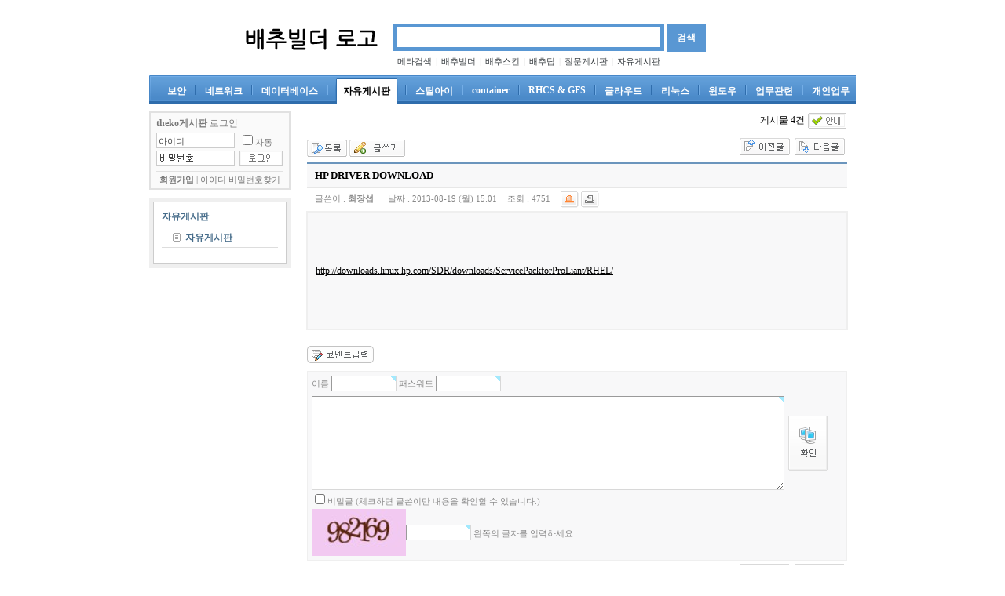

--- FILE ---
content_type: text/html; charset=euc-kr
request_url: http://theko.co.kr/bbs/board.php?bo_table=Board&wr_id=2
body_size: 8502
content:
<!-- <!DOCTYPE HTML PUBLIC "-//W3C//DTD HTML 4.01 Transitional//EN"> -->
<html>
<head>
<meta http-equiv="content-type" content="text/html; charset=euc-kr">
<title>자유게시판 > 자유게시판 > HP DRIVER DOWNLOAD</title>
<link rel="stylesheet" href="../style.css" type="text/css">
</head>
<script type="text/javascript">
// 자바스크립트에서 사용하는 전역변수 선언
var g4_path      = "..";
var g4_bbs       = "bbs";
var g4_bbs_img   = "img";
var g4_url       = "http://theko.co.kr";
var g4_is_member = "";
var g4_is_admin  = "";
var g4_bo_table  = "Board";
var g4_sca       = "";
var g4_charset   = "euc-kr";
var g4_cookie_domain = "";
var g4_is_gecko  = navigator.userAgent.toLowerCase().indexOf("gecko") != -1;
var g4_is_ie     = navigator.userAgent.toLowerCase().indexOf("msie") != -1;
</script>
<script type="text/javascript" src="../js/jquery-1.4.2.min.js"></script>
<script type="text/javascript" src="../js/common.js"></script>
<body topmargin="0" leftmargin="0" >
<a name="g4_head"></a>

<style type="text/css">
body { text-align:center; }
#mw-index { width:900px; margin:10px auto 0 auto; text-align:left; }

#head { margin:0 0 10px 0; }
#head .logo { }
#head .groups { color:#ddd; font-size:10px; text-align:right; vertical-align:bottom; padding:0 5px 2px 0; } 
#head .groups a { color:#555; font-weight:bold; margin:0 2px 0 2px; }
#head .line { background:url(../img/mw_search_div.gif) top center no-repeat; height:3px; line-height:1px; font-size:1px; }
#head .shadow { background:url(../img/mw_search_shadow.gif) top center repeat-x; }
#head .shadow { height:2px; line-height:1px; font-size:1px; width:-20px; margin:auto; }
#head .left-link { margin:10px 0 0 10px; }
#head .left-link a { color:#E2F6FF; font-weight:bold; }
#head .right-link { margin:10px 0 0 0; }
#head .right-link a { color:#E2F6FF; font-weight:bold; }
#head .quick-link { float:left; padding:0 5px 0 5px; }
#head .quick-link { font-family:dotum; color:#383D41; font-size:11px; }
#head .quick-div { color:#ddd; font-size:8pt; }

#head .mw-index-menu-bar { clear:both; height:36px; margin:10px 0 0 0; background:url(../img/search_bar_bg.gif); overflow:hidden; }
#head .mw-index-menu-bar a:hover,
#head .mw-index-menu-bar a:link,
#head .mw-index-menu-bar a:active,
#head .mw-index-menu-bar a:visited
{ color:#fff; text-decoration:none; font-size:12px; }
#head .mw-index-menu-left { height:36px; float:left; }
#head .mw-index-menu-right { height:36px; float:right; }
#head .mw-index-menu-item { float:left; padding:12px 7px 0 7px; font-weight:bold; }
#head .mw-index-menu-div { width:10px; height:36px; float:left; background:url(../img/search_bar_div.gif) center no-repeat; }
#head .mw-index-menu-select1 { height:32px; float:left; padding:0; margin:4px 5px 0 5px; background:url(../img/search_select_bg.gif); }
#head .mw-index-menu-select2 { height:32px; float:left; padding:0; margin:0; background:url(../img/search_select_left.gif) top left no-repeat; }
#head .mw-index-menu-select3 { height:32px; float:left; padding:8px 10px 0 10px; margin:0; background:url(../img/search_select_right.gif) top right no-repeat; }
#head .mw-index-menu-select3 a:hover,
#head .mw-index-menu-select3 a:link,
#head .mw-index-menu-select3 a:active,
#head .mw-index-menu-select3 a:visited { color:#000; font-weight:bold; }
#head .search-button {
    width:50px;
    height:35px;
    border:1px solid #5997D3; /*  total color */
    background-color:#5997D3; /*  total color */
    color:#fff;
    font-weight:bold;
}
.poll { margin:10px 0 0 0; }

#sm { margin:10px 0 0 0; width:180px; }
#sm .sm_border { border:5px solid #efefef; }
#sm .sm_margin { border:1px solid #ccc; padding:10px; }
#sm .sm_item { margin:0 0 10px 0; border-bottom:1px solid #ddd; }
#sm .sm_title { height:25px; }
#sm .sm_title a { font-weight:bold; }
#sm .sm_sub { height:22px; padding:0 0 0 30px; background:url(../img/menu.gif) left top no-repeat;  }
#sm .sm_sub a { margin:2px 0 0 0; float:left;  }
#sm .sm_sub.selected a { font-weight:bold;  }

</style>

<div id="mw-index">

<!-- 헤더 시작 -->
<div id="head">

<table border=0 cellpadding=0 cellspacing=0 style="margin:0 auto 0 auto;" align="center">
<tr>
<td class="logo"><!-- 사이트 로고 --><a href=".."><img src="../img/logo.gif"></a></td>
<td width=10></td>
<td style="padding-top:20px;">
    <!-- 상단검색창 시작 -->
    <form name=fmainsearch action="../bbs/search.php">
    <input type="hidden" name="sfl" value="wr_subject||wr_content">
    <input type="text" size="35" name="stx" style="border:5px solid #5997D3; height:35px; font-size:15px; font-weight:bold; padding:5px; ime-mode:active;">
    <input type="submit" value="검색" class="search-button">
    </form>
    <!-- 상단검색창 끝 -->

    <!-- 퀵링크 시작 -->
    <table style="margin-top:5px; text-align:center;" cellpadding=0 cellspacing=0 border=0>
    <tr>
	<td><a href="http://www.miwit.com/" class=quick-link>메타검색</a></td><td class=quick-div>|</span></td>
	<td><a href="http://g4.miwit.com/" class=quick-link>배추빌더</a></td><td class=quick-div>|</span></td>
	<td><a href="http://g4.miwit.com/bbs/board.php?bo_table=g4_skin" class=quick-link>배추스킨</a></td><td class=quick-div>|</span></td>
	<td><a href="http://g4.miwit.com/?mw_menu=3" class=quick-link>배추팁</a></td><td class=quick-div>|</span></td>
	<td><a href="http://g4.miwit.com/bbs/board.php?bo_table=g4_qna" class=quick-link>질문게시판</a></td><td class=quick-div>|</span></td>
	<td><a href="http://bbs.miwit.com/bbs/board.php?bo_table=g4_free" class=quick-link>자유게시판</a></td>
    </tr>
    </table>
    <!-- 퀵링크 끝 -->

</td>
<td width=70></td>
</tr>
</table>

<div class="mw-index-menu-bar">
    <div class="mw-index-menu-left"><img src="../img/search_bar_left.gif"></div>
    <!-- 그룹 메뉴 시작 -->
    <div class='mw-index-menu-item'><a href="../bbs/group.php?gr_id=GO6">보안</a></div><span class='mw-index-menu-div'></span><div class='mw-index-menu-item'><a href="../bbs/group.php?gr_id=GO7">네트워크</a></div><span class='mw-index-menu-div'></span><div class='mw-index-menu-item'><a href="../bbs/group.php?gr_id=GO8">데이터베이스</a></div><span class='mw-index-menu-div'></span><div class='mw-index-menu-select1'><div class='mw-index-menu-select2'><div class='mw-index-menu-select3'><a href="../bbs/group.php?gr_id=GO09">자유게시판</a></div></div></div><span class='mw-index-menu-div'></span><div class='mw-index-menu-item'><a href="../bbs/group.php?gr_id=G10">스틸아이</a></div><span class='mw-index-menu-div'></span><div class='mw-index-menu-item'><a href="../bbs/group.php?gr_id=Project">container</a></div><span class='mw-index-menu-div'></span><div class='mw-index-menu-item'><a href="../bbs/group.php?gr_id=G11">RHCS & GFS</a></div><span class='mw-index-menu-div'></span><div class='mw-index-menu-item'><a href="../bbs/group.php?gr_id=G12">클라우드</a></div><span class='mw-index-menu-div'></span><div class='mw-index-menu-item'><a href="../bbs/group.php?gr_id=G01">리눅스</a></div><span class='mw-index-menu-div'></span><div class='mw-index-menu-item'><a href="../bbs/group.php?gr_id=G02">윈도우</a></div><span class='mw-index-menu-div'></span><div class='mw-index-menu-item'><a href="../bbs/group.php?gr_id=G03">업무관련</a></div><span class='mw-index-menu-div'></span><div class='mw-index-menu-item'><a href="../bbs/group.php?gr_id=G04">개인업무</a></div><span class='mw-index-menu-div'></span><div class='mw-index-menu-item'><a href="../bbs/group.php?gr_id=G05">비밀방</a></div>    <!-- 그룹 메뉴 끝 -->
    <div class="mw-index-menu-right"><img src="../img/search_bar_right.gif"></div>
</div>

</div><!-- head -->

<table border="0" cellpadding="0" cellspacing="0" width="100%">
<tr>
    <td valign="top" width="180">
        <div class="outlogin">
<!-- 로그인 전 외부로그인 시작 -->
<div id="mw-outlogin">
<form name="foutlogin" method="post" onsubmit="foutlogin_submit(document.foutlogin);" autocomplete="off">
<input type="hidden" name="url" value="%2Fbbs%2Fboard.php%3Fbo_table%3DBoard%26wr_id%3D2">
<div class="box-outside">
<div class="box-inside">
    <div class="login-title"><strong>theko게시판</strong> 로그인</div>
    <input type="text" name="mb_id" id="mb_id" class="login-mb_id" value="아이디">
    <input type="password" name="mb_password" id="mb_password" class="login-mb_password" value="">
    <input type="image"  class="login-button" src="../skin/outlogin/mw_lite/img/outlogin_button.gif" align="absmiddle">
    <div class="login-auto"><input type="checkbox" name="auto_login" id="auto_login">자동</div>
    <div class="login-membership">
        <a href="../bbs/register.php"><strong>회원가입</strong></a> <span>|</span>
        <a href="javascript:win_password_forget();">아이디·비밀번호찾기</a>
    </div>
</div>
</div>
</form>
</div>
<!-- 로그인 전 외부로그인 끝 -->

<script type="text/javascript">
document.getElementById("mb_id").onfocus = function() { mw_outlogin_focus_id(this); }
document.getElementById("mb_id").onblur = function() { mw_outlogin_blur_id(this); }
document.getElementById("mb_password").onfocus = function() { mw_outlogin_focus_pw(this); }
document.getElementById("mb_password").onblur = function() { mw_outlogin_blur_pw(this); }
document.getElementById("mb_password").onblur = function() { mw_outlogin_blur_pw(this); }
document.getElementById("auto_login").onclick = function() { mw_outlogin_auto(this); }

function mw_outlogin_focus_id(obj) {
    if (obj.value == "아이디") {
        obj.value = "";
    }
    //obj.style.border = "1px solid #7dacd8";
    obj.style.border = "1px solid #777";
}
function mw_outlogin_blur_id(obj) {
    if (obj.value == "") {
        obj.value = "아이디";
    }
    obj.style.border = "1px solid #ccc";
}
function mw_outlogin_focus_pw(obj) {
    if (obj.value == "") {
        obj.style.background = "#fff";
    }
    //obj.style.border = "1px solid #7dacd8";
    obj.style.border = "1px solid #777";
}
function mw_outlogin_blur_pw(obj) {
    if (obj.value == "") {
        obj.style.background = "url(../skin/outlogin/mw_lite/img/outlogin_pw.gif) no-repeat";
    }
    obj.style.border = "1px solid #ccc";
}
function mw_outlogin_auto(obj) {
    if (obj.checked) {
        if (confirm("자동로그인을 사용하시면 다음부터 회원아이디와 패스워드를 입력하실 필요가 없습니다.\n\n\공공장소에서는 개인정보가 유출될 수 있으니 사용을 자제하여 주십시오.\n\n자동로그인을 사용하시겠습니까?")) {
            obj.checked = true;
        } else {
            obj.checked = false;
        }
    }
}
function foutlogin_submit(f)
{
    if (!f.mb_id.value) {
        alert("회원아이디를 입력하십시오.");
        f.mb_id.focus();
        return;
    }
    if (!f.mb_password.value) {
        alert("패스워드를 입력하십시오.");
        f.mb_password.focus();
        return;
    }

    f.action = '../bbs/login_check.php';    f.submit();
}
</script>

<style type="text/css">
#mw-outlogin .box-outside { width:180px; height:100px; background-color:#d0e1f1; }
#mw-outlogin .box-inside { position:absolute; margin:2px; width:176px; height:96px; background-color:#f3f9fc; }
#mw-outlogin .box-inside { line-height:16px; color:#7dacd8; font-size:9pt; font-family:gulim; }
#mw-outlogin .login-title { position:absolute; margin:5px 0 0 7px; }
#mw-outlogin .login-mb_id { position:absolute; margin:25px 0 0 7px; padding:3px 0 0 2px; border:1px solid #d0e1f1; width:100px; height:20px; }
#mw-outlogin .login-mb_id { font-size:8pt; color:#7dacd8; ime-mode:disabled; }
#mw-outlogin .login-mb_password { position:absolute; margin:48px 0 0 7px; padding:3px 0 0 2px; border:1px solid #d0e1f1; }
#mw-outlogin .login-mb_password { width:100px; height:20px; font-size:8pt; color:#7dacd8; background:url(../skin/outlogin/mw_lite/img/outlogin_pw.gif) no-repeat; }
#mw-outlogin .login-button { position:absolute; margin:48px 0 0 113px; }
#mw-outlogin .login-auto { position:absolute; margin:25px 0 0 113px; font-size:8pt; }
#mw-outlogin .login-membership { position:absolute; margin:74px 0 0 7px; padding:3px 0 0 0; border-top:1px solid #d0e1f1; width:162px; }
#mw-outlogin .login-membership { text-align:center; font-size:8pt; color:#d0e1f1; }
#mw-outlogin .login-membership a { color:#7dacd8; font-size:8pt; text-decoration:none; }

#mw-outlogin .box-outside { background-color:#e1e1e1; }
#mw-outlogin .box-inside { background-color:#fafafa; color:#777; }
#mw-outlogin .login-mb_id { border:1px solid #ccc; color:#444; }
#mw-outlogin .login-mb_password { border:1px solid #ccc; color:#444; }
#mw-outlogin .login-membership { color:#777; border-top:1px solid #e1e1e1; }
#mw-outlogin .login-membership a { color:#777; }

</style>

</div>

        <div id="sm">
            <div class="sm_border">
            <div class="sm_margin">
                                    <div class="sm_item">
                    <div class="sm_title"><a href="../bbs/group.php?gr_id=GO09">자유게시판</a></div>
                                            <div class="sm_sub selected"><a href="../bbs/board.php?bo_table=Board">자유게시판</a></div>
                                        </div> <!-- sm_item -->
                            </div> <!-- sm_margin -->
            </div> <!-- sm_border -->

        </div> <!-- sm -->
        <div class="poll"><!-- po_id를 찾을 수 없습니다. --></div>
    <td>
    <td width="10"></td>
    <td valign="top">

<script type="text/javascript" src="../js/sideview.js"></script>
<script type='text/javascript' src='../js/ajax.js'></script>
<script type="text/javascript" src="../skin/board/mw.basic/mw.js/jquery-1.3.2.min.js"></script>
<script type="text/javascript" src="../skin/board/mw.basic/mw.js/jquery-ui.js"></script>
<script type="text/javascript" src="../skin/board/mw.basic/mw.js/tooltip.js"></script>

<script type="text/javascript" src="../skin/board/mw.basic/mw.js/syntaxhighlighter/scripts/shCore.js"></script>
<script type="text/javascript" src="../skin/board/mw.basic/mw.js/syntaxhighlighter/scripts/shBrushPhp.js"></script>
<link type="text/css" rel="stylesheet" href="../skin/board/mw.basic/mw.js/syntaxhighlighter/styles/shCore.css"/>
<link type="text/css" rel="stylesheet" href="../skin/board/mw.basic/mw.js/syntaxhighlighter/styles/shThemeDefault.css"/>
<script type="text/javascript">
SyntaxHighlighter.config.clipboardSwf = '../skin/board/mw.basic/mw.js/syntaxhighlighter/scripts/clipboard.swf';
SyntaxHighlighter.all();
</script>

<link rel="stylesheet" href="../skin/board/mw.basic/style.common.css?1768997004" type="text/css">


<script type="text/javascript" src="../skin/board/mw.basic/mw.js/autosourcing.open.compact.js"></script>
<style type="text/css">
DIV.autosourcing-stub { display:none }
DIV.autosourcing-stub-extra { position:absolute; opacity:0 }
</style>
<script type="text/javascript">
AutoSourcing.setTemplate("<p style='margin:11px 0 7px 0;padding:0'> <a href='{link}' target='_blank'> [출처] {title} - {link}</a> </p>");
AutoSourcing.setString(2 ,"theko게시판", "최장섭", "http://theko.co.kr/bbs/board.php?bo_table=Board&wr_id=2");
AutoSourcing.init( 'view_%id%' , true);
</script>

<!-- 게시글 보기 시작 -->
<table width="97%" align="center" cellpadding="0" cellspacing="0"><tr><td id=mw_basic>



<style type="text/css">
#mw_basic #mw_basic_hot_list li.hot_icon_1 { background:url(../skin/board/mw.basic/img/icon_hot_1.gif) no-repeat left 2px; }
#mw_basic #mw_basic_hot_list li.hot_icon_2 { background:url(../skin/board/mw.basic/img/icon_hot_2.gif) no-repeat left 2px; }
#mw_basic #mw_basic_hot_list li.hot_icon_3 { background:url(../skin/board/mw.basic/img/icon_hot_3.gif) no-repeat left 2px; }
#mw_basic #mw_basic_hot_list li.hot_icon_4 { background:url(../skin/board/mw.basic/img/icon_hot_4.gif) no-repeat left 2px; }
#mw_basic #mw_basic_hot_list li.hot_icon_5 { background:url(../skin/board/mw.basic/img/icon_hot_5.gif) no-repeat left 2px; }
#mw_basic #mw_basic_hot_list li.hot_icon_6 { background:url(../skin/board/mw.basic/img/icon_hot_6.gif) no-repeat left 2px; }
#mw_basic #mw_basic_hot_list li.hot_icon_7 { background:url(../skin/board/mw.basic/img/icon_hot_7.gif) no-repeat left 2px; }
#mw_basic #mw_basic_hot_list li.hot_icon_8 { background:url(../skin/board/mw.basic/img/icon_hot_8.gif) no-repeat left 2px; }
#mw_basic #mw_basic_hot_list li.hot_icon_9 { background:url(../skin/board/mw.basic/img/icon_hot_9.gif) no-repeat left 2px; }
#mw_basic #mw_basic_hot_list li.hot_icon_10 { background:url(../skin/board/mw.basic/img/icon_hot_10.gif) no-repeat left 2px; }
</style>


<!-- 분류 셀렉트 박스, 게시물 몇건, 관리자화면 링크 -->
<table width="100%">
<tr height="25">
    <td width="50%">
        <form name="fcategory_view" method="get" style="margin:0;">
                </form>
    </td>
    <td align="right">
        <span class=mw_basic_total>게시물 4건</span>
        <a style="cursor:pointer" class="tooltip"
            title="읽기:0,
            쓰기:5,
            댓글:1,
            다운:0"><!--
        --><img src='../skin/board/mw.basic/img/btn_info.gif' border=0 align=absmiddle></a>
                            </td>
</tr>
<tr><td height=5></td></tr>
</table>

<script type="text/javascript">
if ('') document.fcategory_view.sca.value = '';
</script>








<!-- 링크 버튼 -->
<table width=100%>
<tr height=35>
    <td>
                <a href="./board.php?bo_table=Board&page="><img src='../skin/board/mw.basic/img/btn_list.gif' border='0' align='absmiddle'></a> 
        <a href="./write.php?bo_table=Board"><img src='../skin/board/mw.basic/img/btn_write.gif' border='0' align='absmiddle'></a>         
                
                
        
    </td>
    <td align=right>
        <input type=image src="../skin/board/mw.basic/img/btn_prev.gif" onclick="location.href='./board.php?bo_table=Board&wr_id=3&page='" title="[사이트] CGI 사이트" accesskey='b'>&nbsp;        <input type=image src="../skin/board/mw.basic/img/btn_next.gif" onclick="location.href='./board.php?bo_table=Board&wr_id=1&page='" title="WebOS" accesskey='n'>&nbsp;    </td>
</tr>
</table>


<!-- 제목, 글쓴이, 날짜, 조회, 추천, 비추천 -->
<table width="100%" cellspacing="0" cellpadding="0">
<tr><td height=2 class=mw_basic_line_color></td></tr>
<tr>
    <td class=mw_basic_view_subject>
                HP DRIVER DOWNLOAD             </td>
</tr>
<tr><td height=1 bgcolor=#E7E7E7></td></tr>
<tr>
    <td height=30 class=mw_basic_view_title>
	                글쓴이 : 
	<span class=mw_basic_view_name> <span class='member'>최장섭</span>        		</span>
                날짜 : <span class=mw_basic_view_datetime>2013-08-19 (월) 15:01</span>
        조회 : <span class=mw_basic_view_hit>4751</span>
                        <a href="javascript:btn_singo(2, 2)"><img src="../skin/board/mw.basic/img/btn_singo2.gif" align=absmiddle title='신고'></a>        <a href="javascript:btn_print()"><img src="../skin/board/mw.basic/img/btn_print.gif" align=absmiddle title='인쇄'></a>    </td>
</tr>








<tr>
    <td class=mw_basic_view_content>
        <div id=view_2>

        
        
        <div id=view_content>

        
        <a href="http://downloads.linux.hp.com/SDR/downloads/ServicePackforProLiant/RHEL/">http://downloads.linux.hp.com/SDR/downloads/ServicePackforProLiant/RHEL/</a>
        
        </div>

        
        <!-- 테러 태그 방지용 --></xml></xmp><a href=""></a><a href=''></a>

        
        
        
        
        
        </div>
    </td>
</tr>







</table>
<br>

<script type='text/javascript'> var md5_norobot_key = 'd41d8cd98f00b204e9800998ecf8427e'; </script>
<script type="text/javascript">
// 글자수 제한
var char_min = parseInt(0); // 최소
var char_max = parseInt(0); // 최대
</script>


<!-- 코멘트 리스트 -->
<div id="commentContents">



<a id="cs" name="cs"></a>
</div>
<!-- 코멘트 리스트 -->



<!-- 코멘트 입력 -->


<div style="padding:5px 0 0 0;">
<a href="javascript:comment_box('', 'c');"><img src="../skin/board/mw.basic/img/btn_comment_insert.gif" border=0></a>
</div>

<div id=mw_basic_comment_write>

<div id=mw_basic_comment_write_form>

<form name="fviewcomment" method="post" action="./write_comment_update.php" onsubmit="return fviewcomment_submit(this);" autocomplete="off" style="margin:0;" enctype="multipart/form-data">
<input type=hidden name=w           id=w value='c'>
<input type=hidden name=bo_table    value='Board'>
<input type=hidden name=wr_id       value='2'>
<input type=hidden name=comment_id  id='comment_id' value=''>
<input type=hidden name=sca         value='' >
<input type=hidden name=sfl         value='' >
<input type=hidden name=stx         value=''>
<input type=hidden name=spt         value=''>
<input type=hidden name=page        value=''>
<input type=hidden name=cwin        value=''>
<input type=hidden name=html        value='html1'>

<div style="padding:0 0 2px 0;">
    이름 <input type=text maxlength=20 size=10 name="wr_name" itemname="이름" required class=mw_basic_text readonly onclick="alert('로그인 하신 후 코멘트를 작성하실 수 있습니다.'); return false;">
    패스워드 <input type=password maxlength=20 size=10 name="wr_password" itemname="패스워드" required class=mw_basic_text readonly onclick="alert('로그인 하신 후 코멘트를 작성하실 수 있습니다.'); return false;">
</div>

<div style="padding:2px 0 2px 0;">
    
    </div>

<table width=98% cellpadding=0 cellspacing=0>
<tr>
    <td>
        <textarea id="wr_content" name="wr_content" rows="6" itemname="내용" required
            readonly onclick="alert('로그인 하신 후 코멘트를 작성하실 수 있습니다.'); return false;"             class=mw_basic_textarea style='width:100%; word-break:break-all;' ></textarea>
                </td>
    <td width=60 align=center>
        <div><input type="image" src="../skin/board/mw.basic/img/btn_comment_ok.gif" border=0 accesskey='s' readonly onclick="alert('로그인 하신 후 코멘트를 작성하실 수 있습니다.'); return false;"></div>
            </td>
</tr>
</table>

<div style="padding:2px 0 2px 0;">
    <input type=checkbox id="wr_secret" name="wr_secret" value="secret" >비밀글 (체크하면 글쓴이만 내용을 확인할 수 있습니다.)
        </div>


<script type="text/javascript"> var md5_norobot_key = ''; </script>
<table border=0 cellpadding=0 cellspacing=0 style="padding:2px 0 2px 0;">
<tr>
    <td width=85>
	<img id='kcaptcha_image' border='0' width=120 height=60 onclick="imageClick();" style="cursor:pointer;"
	     title="글자가 잘안보이는 경우 클릭하시면 새로운 글자가 나옵니다.">
    </td>
    <td>
	<input title="왼쪽의 글자를 입력하세요." type="input" name="wr_key" size="10" itemname="자동등록방지" required class=ed>
	왼쪽의 글자를 입력하세요.
    </td>
</tr>
</table>

</form>

</div>
</div>

<script type="text/javascript" src="../skin/board/mw.basic/mw.js/jquery-1.3.2.min.js"></script>
<script type="text/javascript" src="../skin/board/mw.basic/mw.js/jquery-ui.js"></script>

<script type="text/javascript">
function imageClick() {
    $.get ("../bbs/kcaptcha_session.php", imageClickResult);
}

function imageClickResult(req) { 
    var result = req;
    var img = document.createElement("IMG");
    img.setAttribute("src", "../bbs/kcaptcha_image.php?t=" + (new Date).getTime());
    document.getElementById('kcaptcha_image').src = img.getAttribute('src');

    md5_norobot_key = result;
}

var save_before = '';
var save_html = document.getElementById('mw_basic_comment_write').innerHTML;
function fviewcomment_submit(f)
{
    var pattern = /(^\s*)|(\s*$)/g; // \s 공백 문자

    /*
    var s;
    if (s = word_filter_check(document.getElementById('wr_content').value))
    {
        alert("내용에 금지단어('"+s+"')가 포함되어있습니다");
        //document.getElementById('wr_content').focus();
        return false;
    }
    */

    var subject = "";
    var content = "";
    $.ajax({
        url: "../skin/board/mw.basic/ajax.filter.php",
        type: "POST",
        data: {
            "subject": "",
            "content": f.wr_content.value
        },
        dataType: "json",
        async: false,
        cache: false,
        success: function(data, textStatus) {
            subject = data.subject;
            content = data.content;
        }
    });

    if (content) {
        alert("내용에 금지단어('"+content+"')가 포함되어있습니다");
        f.wr_content.focus();
        return false;
    }

    // 양쪽 공백 없애기
    var pattern = /(^\s*)|(\s*$)/g; // \s 공백 문자
    document.getElementById('wr_content').value = document.getElementById('wr_content').value.replace(pattern, "");
     if (!document.getElementById('wr_content').value)
    {
        alert("코멘트를 입력하여 주십시오.");
        return false;
    }

    if (typeof(f.wr_name) != 'undefined')
    {
        f.wr_name.value = f.wr_name.value.replace(pattern, "");
        if (f.wr_name.value == '')
        {
            alert('이름이 입력되지 않았습니다.');
            f.wr_name.focus();
            return false;
        }
    }

    if (typeof(f.wr_password) != 'undefined')
    {
        f.wr_password.value = f.wr_password.value.replace(pattern, "");
        if (f.wr_password.value == '')
        {
            alert('패스워드가 입력되지 않았습니다.');
            f.wr_password.focus();
            return false;
        }
    }

    if (typeof(f.wr_key) != 'undefined')
    {
        if (hex_md5(f.wr_key.value) != md5_norobot_key)
        {
	    alert(hex_md5(f.wr_key.value) + ', ' + md5_norobot_key);
            alert('자동등록방지용 글자가 순서대로 입력되지 않았습니다.');
            f.wr_key.select();
            f.wr_key.focus();
            return false;
        }
    }

    var geditor_status = document.getElementById("geditor_wr_content_geditor_status");
    if (geditor_status != null) {
        if (geditor_status.value == "TEXT") {
            f.html.value = "html2";
        }
        else if (geditor_status.value == "WYSIWYG") {
            f.html.value = "html1";
        }
    }

    return true;
}

function comment_box(comment_id, work)
{
    var el_id;
    // 코멘트 아이디가 넘어오면 답변, 수정
    if (comment_id)
    {
        if (work == 'c')
            el_id = 'reply_' + comment_id;
        else
            el_id = 'edit_' + comment_id;
    }
    else
        el_id = 'mw_basic_comment_write';

    if (save_before != el_id)
    {
        if (save_before)
        {
            document.getElementById(save_before).style.display = 'none';
            document.getElementById(save_before).innerHTML = '';
        }

        document.getElementById(el_id).style.display = '';
        document.getElementById(el_id).innerHTML = save_html;
        // 코멘트 수정
        if (work == 'cu')
        {
            document.getElementById('wr_content').value = document.getElementById('save_comment_' + comment_id).value;
                    }

        document.getElementById('comment_id').value = comment_id;
        document.getElementById('w').value = work;

        save_before = el_id;
    }
    if (typeof geditor_textareas != "undefined") {
        geditor_load();
    }

    if (work == 'c') {
	        imageClick();    }

}


comment_box('', 'c');
</script>




<script type="text/javascript">
function comment_delete(url)
{
    if (confirm("이 코멘트를 삭제하시겠습니까?")) location.href = url;
}
</script>


<script type="text/javascript">
var g4_skin_path = "../skin/board/mw.basic";
</script>
<script type="text/javascript" src="../skin/board/mw.basic/mw.geditor/geditor.js"></script>





<script type='text/javascript' src='../js/md5.js'></script>

<table width=100%>
<tr height=35>
    <td>
                <a href="./board.php?bo_table=Board&page="><img src='../skin/board/mw.basic/img/btn_list.gif' border='0' align='absmiddle'></a> 
        <a href="./write.php?bo_table=Board"><img src='../skin/board/mw.basic/img/btn_write.gif' border='0' align='absmiddle'></a>         
                
                
        
    </td>
    <td align=right>
        <input type=image src="../skin/board/mw.basic/img/btn_prev.gif" onclick="location.href='./board.php?bo_table=Board&wr_id=3&page='" title="[사이트] CGI 사이트" accesskey='b'>&nbsp;        <input type=image src="../skin/board/mw.basic/img/btn_next.gif" onclick="location.href='./board.php?bo_table=Board&wr_id=1&page='" title="WebOS" accesskey='n'>&nbsp;    </td>
</tr>
</table>


</td></tr></table><br>




<script type="text/javascript">
function btn_singo(wr_id, parent_id) {
    //if (confirm("이 게시물을 정말 신고하시겠습니까?")) {
    //hiddenframe.location.href = "../skin/board/mw.basic/mw.proc/mw.btn.singo.php?bo_table=Board&wr_id=" + wr_id + "&parent_id=" + parent_id;
    win_open("../skin/board/mw.basic/mw.proc/mw.btn.singo.php?bo_table=Board&wr_id=" + wr_id + "&parent_id=" + parent_id, "win_singo", "width=500,height=300,scrollbars=yes");
    //}
}
function btn_singo_view(wr_id) {
    var id = "singo_block_" + wr_id;

    if (document.getElementById(id).style.display == 'block')
        document.getElementById(id).style.display = 'none';
    else
        document.getElementById(id).style.display = 'block';
}

function btn_singo_clear(wr_id) {
    if (confirm("정말 초기화 하시겠습니까?")) {
        $.get("../skin/board/mw.basic/mw.proc/mw.btn.singo.clear.php?bo_table=Board&wr_id="+wr_id, function(msg) {
            alert(msg);
        });
    }
}
</script>

<script type="text/javascript">
function btn_print() {
    win_open("../skin/board/mw.basic/mw.proc/mw.print.php?bo_table=Board&wr_id=2", "print", "width=800,height=600,scrollbars=yes");
}
</script>





<script type="text/javascript">
function file_download(link, file, no) {
    
    if (0)
        win_open("../skin/board/mw.basic/mw.proc/download.popup.skin.php?bo_table=Board&wr_id=2&no="+no, "download_popup", "width=500,height=300,scrollbars=yes");
    else
        document.location.href=link;
}
</script>

<script type="text/javascript" src="../js/board.js"></script>
<script type="text/javascript" src="../skin/board/mw.basic/mw.js/mw_image_window.js"></script>


<script type="text/javascript">
if (document.getElementById('view_content')) {
    var target = '_blank';
    var link = document.getElementById('view_content').getElementsByTagName("a");
    for(i=0;i<link.length;i++) {
        link[i].target = target;
    }
}
</script>

<script type="text/javascript">
function mw_copy()
{
    if (window.event)
    {
        window.event.returnValue = true;
        window.setTimeout('mw_add_source()', 10);
    }
}
function mw_add_source()
{
    if (window.clipboardData) {
        txt = window.clipboardData.getData('Text');
        txt = txt + "\r\n[출처 : http://theko.co.kr]\r\n";
        window.clipboardData.setData('Text', txt);
    }
}
//document.getElementById("view_content").oncopy = mw_copy;

</script>



<script type="text/javascript">
$(document).ready (function() {
    resizeBoardImage(600);
});
</script>

<style type="text/css">
</style>


    </td>
</tr>
</table>




<style type="text/css">

#mw-site-info { border-top:1px solid #ddd; }  
#mw-site-info { clear:both; text-align:center; margin:10px 0 20px 0; padding:10px; color:#555; font-size:8pt; }
#mw-site-info .mw-banner { height:30px; margin:0 0 10px 0; text-align:center; }
#mw-site-info .mw-banner span { margin:0 5px 0 5px; }
#mw-site-info .menu { color:#ddd; line-height:25px; }
#mw-site-info .menu a { color:#555;  }
#mw-site-info .d { color:#ddd; margin:0 2px 0 2px; }
#mw-site-info a.site { color:#3173B6;  }
#mw-site-info a:hover { text-decoration:underline; }
#mw-site-info .copyright { margin:0 0 10px 0; }
</style>

<div id="mw-site-info">

    <div class="mw-banner">
        <span><a href="http://www.miwit.com" target=_blank><img src="../img/b1.gif" alt="miwit.com"></a></span>
        <span><a href="http://www.sir.co.kr" target=_blank><img src="../img/b2.gif" alt="sir.co.kr"></a></span>
        <span><a href="http://www.dnsever.com" target="_blank"><img src="../img/b3.gif" alt="DNS Powered by DNSEver.com"></a></span>

<script async src="//pagead2.googlesyndication.com/pagead/js/adsbygoogle.js"></script>
<script>
  (adsbygoogle = window.adsbygoogle || []).push({
    google_ad_client: "ca-pub-6075352075210809",
    enable_page_level_ads: true
  });
</script>



        <span><a href="http://www.gabia.com/partner/set_reseller.php?hrid=zknight" target="_blank"><img src="../img/b4.gif" alt="DNS Powered by DNSEver.com"></a></span>
        <span><a href="#" target=_blank><img src="../img/banner-tail.gif"></a></span>
        <span><a href="#" target=_blank><img src="../img/banner-tail.gif"></a></span>
    </div>
    <div class="menu">
        <a href="#">회사소개</a>
        <span class="d">|</span> <a href="../page/help/stipulation.php">이용약관</a>
        <span class="d">|</span> <a href="../page/help/privacy.php">개인정보취급방침</a>
        <span class="d">|</span> <a href="../page/help/disclaimer.php">책임의한계와 법적고지</a>
        <span class="d">|</span> <a href="../page/help/rejection.php">이메일무단수집거부</a>
        <span class="d">|</span> <a href="../bbs/board.php?bo_table=notice">이용안내</a>
    </div>
    <div class="copyright">Copyright ⓒ <a href="http://theko.co.kr" class="site">http://theko.co.kr</a>.  All rights reserved.</div>
</div>

<script type="text/javascript" src="../js/wrest.js"></script>

<!-- 새창 대신 사용하는 iframe -->
<iframe width=0 height=0 name='hiddenframe' style='display:none;'></iframe>


</body>
</html>

<!-- 사용스킨 : mw.basic -->


--- FILE ---
content_type: text/html; charset=euc-kr
request_url: http://theko.co.kr/bbs/kcaptcha_session.php
body_size: 253
content:
373523eeb04bf507a9d3c46befdb2c73

--- FILE ---
content_type: text/html; charset=utf-8
request_url: https://www.google.com/recaptcha/api2/aframe
body_size: 268
content:
<!DOCTYPE HTML><html><head><meta http-equiv="content-type" content="text/html; charset=UTF-8"></head><body><script nonce="S-SVwEItbZ_SqnG_GuKPEA">/** Anti-fraud and anti-abuse applications only. See google.com/recaptcha */ try{var clients={'sodar':'https://pagead2.googlesyndication.com/pagead/sodar?'};window.addEventListener("message",function(a){try{if(a.source===window.parent){var b=JSON.parse(a.data);var c=clients[b['id']];if(c){var d=document.createElement('img');d.src=c+b['params']+'&rc='+(localStorage.getItem("rc::a")?sessionStorage.getItem("rc::b"):"");window.document.body.appendChild(d);sessionStorage.setItem("rc::e",parseInt(sessionStorage.getItem("rc::e")||0)+1);localStorage.setItem("rc::h",'1768997008502');}}}catch(b){}});window.parent.postMessage("_grecaptcha_ready", "*");}catch(b){}</script></body></html>

--- FILE ---
content_type: application/javascript
request_url: http://theko.co.kr/skin/board/mw.basic/mw.geditor/geditor.js
body_size: 10492
content:
////////////////////////////////////////////////
// G-Editor ver.1.0.5
//
// GPL License
// copyright sir.co.kr
// edit miwit.com
////////////////////////////////////////////////
geditor = function(name) {

/////////////// 사용자 설정 시작 ///////////////

// geditor.js 파일 경로
var ge_path             = g4_skin_path + '/mw.geditor';

// 상단 툴바 이미지 경로
var ge_icon_path        = ge_path + '/icons';

// 이모티콘 이미지 경로
var ge_emoticon_path    = g4_skin_path + '/mw.emoticon';

// 이모티콘 갯수
var ge_emoticon_count   = 93;

/////////////// 사용자 설정 끝 ///////////////

var ge_empty_path       = ge_icon_path + '/empty.gif';

var IS_IE               = true;

var _WYSIWYG            = 'WYSIWYG';
var _TEXT               = 'TEXT';
var _HTML               = 'HTML';

var ge_name             = 'geditor_'+name;
var ge_content          = name;
var ge_mode             = _WYSIWYG;
var ge_code             = '';
var ge_editor           = null;
var ge_width            = 0;
var ge_height           = 0;
var ge_image_width      = 0;
var ge_iframe           = ge_name+'_frame';
var ge_textarea         = ge_name+'_textarea';
var ge_source           = ge_name+'_source';

var ge_table_rows       = 3;
var ge_table_cols       = 3;
var ge_table_x          = 0;
var ge_table_y          = 0;

var ge_is_empty         = null;
var ge_range            = null;
var ge_image_preview    = null;
var ge_is_image         = false;

var ge_notag            = false;
var ge_nomode           = false;
var ge_noimg            = false;

var ge_color = [
"#FFFFFF","#FFCCCC","#FFCC99","#FFFF99","#FFFFCC",
"#99FF99","#99FFFF","#CCFFFF","#CCCCFF","#FFCCFF",
"#CCCCCC","#FF6666","#FF9966","#FFFF66","#FFFF33",
"#66FF99","#33FFFF","#66FFFF","#9999FF","#FF99FF",
"#C0C0C0","#FF0000","#FF9900","#FFCC66","#FFFF00",
"#33FF33","#66CCCC","#33CCFF","#6666CC","#CC66CC",
"#999999","#CC0000","#FF6600","#FFCC33","#FFCC00",
"#33CC00","#00CCCC","#3366FF","#6633FF","#CC33CC",
"#666666","#990000","#CC6600","#CC9933","#999900",
"#009900","#339999","#3333FF","#6600CC","#993399",
"#333333","#660000","#993300","#996633","#666600",
"#006600","#336666","#000099","#333399","#663366",
"#000000","#330000","#663300","#663333","#333300",
"#003300","#003333","#000066","#330099","#330033"];

this.notag = function() {
    ge_notag = true;
}

this.nomode = function() {
    ge_nomode = true;
}

this.noimg = function() {
    ge_noimg = true;
}

this.get_mode = function() {
    return ge_mode;
}

this.init = function() {
    ge_editor = document.getElementById(ge_iframe).contentWindow.document;
    ge_editor.designMode = "on";
    ge_editor.write("<html>");
    ge_editor.write("<head>");
    ge_editor.write("<style type=\"text/css\">")
    ge_editor.write("body { padding:0px; margin:5px; font-size:10pt; font-family:Dotum; }");
    ge_editor.write("td { font-size:10pt; font-family:Dotum; }");
    ge_editor.write("</style>");
    ge_editor.write("</head><body>");
    ge_editor.write(ge_code);
    ge_editor.write("</body></html>");
    ge_editor.close();

    if (navigator.appName.indexOf("Microsoft") != -1)
        IS_IE = true;
    else
        IS_IE = false;

    var self    = this;
    var editor  = ge_editor;
    var name    = ge_name;

    if (IS_IE) {
        ge_editor.attachEvent("onclick", function(event) { self.eventHandler(event, editor, name); });
        ge_editor.attachEvent("onkeypress", function(event) { self.eventHandler(event, editor, name); });
        ge_editor.attachEvent("onkeyup", function(event) { self.eventHandler(event, editor, name); });

        document.getElementById(ge_iframe).contentWindow.attachEvent("onblur", function(event) { self.eventHandler(event, editor, name); });

        document.getElementById(ge_textarea).attachEvent("onchange", this.update);
        document.getElementById(ge_source).attachEvent("onchange", this.update);
    } else {
        ge_editor.addEventListener("click", function(event) { self.eventHandler(event, editor, name); }, false);
        ge_editor.addEventListener("blur",    function(event) { self.eventHandler(event, editor, name); }, false);
        ge_editor.addEventListener("keyup", this.update, false);

        document.getElementById(ge_textarea).addEventListener("change", this.update, false);
        document.getElementById(ge_source).addEventListener("change", this.update, false);
    }

    if (ge_nomode == false)
        document.getElementById(ge_name+"_geditor_html_source_button").checked = false;

    //ge_editor.body.focus();
    this.get_range();
}

this.update = function() {
    switch(ge_mode) {
        case _WYSIWYG   : ge_code = ge_editor.body.innerHTML; break;
        case _TEXT      : ge_code = document.getElementById(ge_textarea).value; break;
        case _HTML      : ge_code = document.getElementById(ge_source).value; break;
    }
    document.getElementById(ge_content).style.backgroundImage = '';
    document.getElementById(ge_content).value = ge_code;

       
}

this.eventHandler = function(event, editor, ge_name) {

    if (event.type == "click")  {
        eval(ge_name + ".clear_option()");
        eval(ge_name + ".get_tags()");
    }

    if (event.type == "keypress" && IS_IE) {
        // IE 의 경우 엔터를 입력하면 <p> 가 입력되기 때문에 이를 <br> 로 변경한다.
        var range = editor.selection.createRange();
        if (event.keyCode == 13 && range.parentElement().tagName != "LI") {
            event.returnValue = false;
            event.cancelBubble = true;
            range.pasteHTML("<br />");
            range.collapse(false);
            range.select();
        }
    }

    if (event.type == "blur")
        eval(ge_name + ".update()");

    if (event.type == "keyup") {
		switch (event.keyCode) {
			case 37:
			case 38:
			case 39:
			case 40:
			case 8:
                eval(ge_name + ".get_tags()");
		 }
    }
}

this.get_range = function() {
    //ge_editor.body.focus();
    if (IS_IE) {
        ge_range = ge_editor.selection.createRange();
    } else {
        ge_range = document.getElementById(ge_iframe).contentWindow.getSelection();
    }

    return ge_range;
}

this.get_tags = function() {
    var _parent = null;
    var ancestors = [];

    if (IS_IE)
    {
        var sel = ge_editor.selection;
        var rng = sel.createRange();

        if (sel.type == "Text" || sel.type == "None")
            _parent = rng.parentElement();
        else if (sel.type == "Control")
            _parent = rng.item(0);
        else
            _parent = ge_editor.document.body;
    }
    else
    {
        var sel = document.getElementById(ge_iframe).contentWindow.getSelection();
        var rng = sel.getRangeAt(0);

        _parent = rng.commonAncestorContainer;
        if (!rng.collapsed && rng.startContainer == rng.endContainer &&
            rng.startOffset - rng.endOffset < 2 && rng.startContainer.hasChildNodes())
        {
            _parent = rng.startContainer.childNodes[rng.startOffset];
        }

        while (_parent.nodeType == 3) {
            _parent = _parent.parentNode;
        }
    }
    while (_parent && (_parent.nodeType == 1) && (_parent.tagName.toLowerCase() != 'body')) {
        ancestors.push(_parent);
        _parent = _parent.parentNode;
    }

    ancestors.push(ge_editor.body);

    var path = '&nbsp;&lt;BODY&gt; ';

    for (var i = ancestors.length; --i >= 0;) {
        el = ancestors[i];
        if (!el || el.tagName.toUpperCase() == 'HTML' || el.tagName.toUpperCase() == 'BODY')
            continue;
        path += '&lt;<span style="text-decoration:underline">'+el.tagName.toUpperCase()+'</span>&gt; ';
    }

    if (ge_notag == false)
        document.getElementById("geditor_"+ge_name+"_path").innerHTML = path;
}

this.edit = function(key, value) {

    if (ge_mode!=_WYSIWYG)
        return;

    if (typeof value == 'undefined')
        value = null;

    ge_editor.body.focus();
    ge_editor.execCommand(key, false, value);

    this.update();
    this.get_tags();
}

this.text2html = function() {
    ge_code = document.getElementById(ge_textarea).value;
    ge_code = ge_code.replace(new RegExp("\n", "gi"), "<br />");
    ge_code = ge_code.replace(new RegExp("<br /><TBODY", "gi"), "<TBODY");
    ge_code = ge_code.replace(new RegExp("<br /></TBODY", "gi"), "</TBODY");
    ge_code = ge_code.replace(new RegExp("<br /><TR", "gi"), "<TR");
    ge_code = ge_code.replace(new RegExp("<br /></TR", "gi"), "</TR");
    ge_code = ge_code.replace(new RegExp("<br /><TD", "gi"), "<TD");
    ge_code = ge_code.replace(new RegExp("<br /></TD", "gi"), "</TD");
}

this.html2text = function(html) {
    ge_code = html;
    ge_code = ge_code.replace(new RegExp("<P>&nbsp;</P>", "gi"), "<br />");
    ge_code = ge_code.replace(new RegExp("<P>", "gi"), "");
    ge_code = ge_code.replace(new RegExp("</P>", "gi"), "<br />");
    ge_code = ge_code.replace(new RegExp("<br>", "gi"), "<br />");
    ge_code = ge_code.replace(new RegExp("<br />", "gi"), "\n");
    ge_code = ge_code.replace(new RegExp("<br>", "gi"), "\n");
    ge_code = ge_code.replace(new RegExp("\n\r", "gi"), "");
}

this.mode_change = function() {

    this.clear_option();

    switch(ge_mode) {

        case _WYSIWYG:
            ge_mode = _TEXT;
            this.html2text(ge_editor.body.innerHTML);
            document.getElementById(ge_iframe).style.display = 'none';
            document.getElementById(ge_iframe).style.display = 'none';
            document.getElementById(ge_source).style.display = 'none';
            document.getElementById(ge_textarea).style.display = 'block';
            document.getElementById(ge_textarea).value = ge_code;
            document.getElementById(ge_name+"_geditor_html_source_button").checked = false;
            document.getElementById(ge_name+"_geditor_html_source_div").style.display = 'none';
            document.getElementById(ge_name+"_geditor_status").value = _TEXT;
            //document.getElementById(ge_name+"_geditor_toolbar").style.visibility = 'hidden';
            document.getElementById(ge_name+"_geditor_toolbar").style.display = 'none';
            break;

        case _TEXT:
            ge_mode = _WYSIWYG;
            this.text2html();
            document.getElementById(ge_textarea).value = '';
            document.getElementById(ge_iframe).style.display = 'block';
            document.getElementById(ge_source).style.display = 'none';
            document.getElementById(ge_textarea).style.display = 'none';
            document.getElementById(ge_name+"_geditor_html_source_div").style.display = 'block';
            document.getElementById(ge_name+"_geditor_html_source_button").checked = false;
            document.getElementById(ge_name+"_geditor_status").value = _WYSIWYG;
            //document.getElementById(ge_name+"_geditor_toolbar").style.visibility = 'visible';
            document.getElementById(ge_name+"_geditor_toolbar").style.display = 'block';
            this.init();
            break;

        case _HTML:
            ge_mode = _TEXT;
            this.html2text(document.getElementById(ge_source).value);
            document.getElementById(ge_source).value = '';
            document.getElementById(ge_iframe).style.display = 'none';
            document.getElementById(ge_source).style.display = 'none';
            document.getElementById(ge_textarea).style.display = 'block';
            document.getElementById(ge_textarea).value = ge_code;
            document.getElementById(ge_name+"_geditor_html_source_button").checked = false;
            document.getElementById(ge_name+"_geditor_html_source_div").style.display = 'none';
            document.getElementById(ge_name+"_geditor_status").value = _TEXT;
            //document.getElementById(ge_name+"_geditor_toolbar").style.visibility = 'hidden';
            document.getElementById(ge_name+"_geditor_toolbar").style.display = 'none';
            break;
    }
}

this.html_source = function(code) {
    code = code.replace(new RegExp("<P>&nbsp;</P>", "gi"), "<br />");
    code = code.replace(new RegExp("<P>", "gi"), "");
    code = code.replace(new RegExp("</P>", "gi"), "<br />");
    code = code.replace(new RegExp("<br>", "gi"), "<br />");
    return code;
}

this.mode_source = function(flag) {
    if (flag==true) {
        ge_code = this.html_source(ge_editor.body.innerHTML);
        document.getElementById(ge_iframe).style.display = 'none';
        document.getElementById(ge_source).style.display = 'block';
        document.getElementById(ge_source).value = ge_code;
        document.getElementById(ge_name+"_geditor_status").value = _WYSIWYG;
        //document.getElementById(ge_name+"_geditor_toolbar").style.visibility = 'hidden';
        document.getElementById(ge_name+"_geditor_toolbar").style.display = 'none';
        ge_mode = _HTML;
    } else {
        ge_code = document.getElementById(ge_source).value;
        ge_mode = _WYSIWYG;
        document.getElementById(ge_source).value = '';
        document.getElementById(ge_iframe).style.display = 'block';
        document.getElementById(ge_source).style.display = 'none';
        //document.getElementById(ge_name+"_geditor_toolbar").style.visibility = 'visible';
        document.getElementById(ge_name+"_geditor_toolbar").style.display = 'block';
        this.init();
    }
}

this.run = function() {

    var content = document.getElementById(ge_content);

    if (content.style.width)
        ge_width = content.style.width;
    else if (content.offsetWidth)
        ge_width = content.offsetWidth;
    else if (content.cols)
        ge_width = content.cols*6.5;

    if (content.style.height)
        ge_height = content.style.height;
    else if (content.offsetHeight)
        ge_height = content.offsetHeight;
    else if (content.cols)
        ge_height = content.rows*20;

    ge_code = content.value;

    var div = document.createElement('div');
    draw = "<table id="+ge_name+"_outline border=0 cellpadding=0 cellspacing=0 width="+ge_width+"><tr><td valign=top>";
    draw += "<div>";
    draw += "<span style='cursor:pointer;' onclick=\""+ge_name+".height_decrease(100);\"><img src=\""+ge_icon_path+"/up.gif\" border=0></span>";
    draw += "<span style='cursor:pointer; margin-left:2px;' onclick=\""+ge_name+".height_original();\"><img src=\""+ge_icon_path+"/start.gif\" border=0></span>";
    draw += "<span style='cursor:pointer; margin-left:2px;' onclick=\""+ge_name+".height_increase(100);\"><img src=\""+ge_icon_path+"/down.gif\" border=0></span>";
    draw += "</div>";
    draw += "<div style=\"border:1px solid #ccc;\">";
    draw += "<div id="+ge_name+"_geditor_toolbar style=\"width:"+ge_width+"; border-bottom:1px solid #ccc;\">";
    draw += "<div style=\"border:1px solid #fff; height:30px; background:url("+ge_icon_path+"/btn-bg.gif);\">";
    draw += "<div style=\"margin:4px 0 0 4px;\">";
    draw += "<span title=\"글꼴\" style=\"cursor:pointer;\" onclick=\""+ge_name+".font_family(this)\"><img src=\""+ge_icon_path+"/font.gif\" align=\"absmiddle\"></span>";
    draw += "<span title=\"크기\" style=\"cursor:pointer;\" onclick=\""+ge_name+".font_size(this)\"><img src=\""+ge_icon_path+"/size.gif\" align=\"absmiddle\"></span>";
    draw += "<span title=\"굵게\" style=\"cursor:pointer;\" onclick=\""+ge_name+".edit('bold')\"><img src=\""+ge_icon_path+"/bold.gif\" align=\"absmiddle\"></span>";
    draw += "<span title=\"글자색\" style=\"cursor:pointer;\" onclick=\""+ge_name+".insert_color(this,'fore')\"><img src=\""+ge_icon_path+"/forecolor.gif\" align=\"absmiddle\"></span>";
    draw += "<span title=\"배경색\" style=\"cursor:pointer;\" onclick=\""+ge_name+".insert_color(this,'back')\"><img src=\""+ge_icon_path+"/backcolor.gif\" align=\"absmiddle\"></span>";
    draw += "<span title=\"박스넣기\" style=\"cursor:pointer;\" onclick=\""+ge_name+".insert_box(this)\"><img src=\""+ge_icon_path+"/box.gif\" align=\"absmiddle\"></span>";
    draw += "<span title=\"기울기\" style=\"cursor:pointer;\" onclick=\""+ge_name+".edit('italic')\"><img src=\""+ge_icon_path+"/italic.gif\" align=\"absmiddle\"></span>";
    draw += "<span title=\"밑줄\" style=\"cursor:pointer;\" onclick=\""+ge_name+".edit('underline')\"><img src=\""+ge_icon_path+"/underline.gif\" align=\"absmiddle\"></span>";
    draw += "<span title=\"가운데줄\" style=\"cursor:pointer;\" onclick=\""+ge_name+".edit('strikethrough')\"><img src=\""+ge_icon_path+"/strike.gif\" align=\"absmiddle\"></span>";
    draw += "<span title=\"왼쪽 정렬\" style=\"cursor:pointer;\" onclick=\""+ge_name+".edit('JustifyLeft')\"><img src=\""+ge_icon_path+"/justifyleft.gif\" align=\"absmiddle\"></span>";
    draw += "<span title=\"가운데 정렬\" style=\"cursor:pointer;\" onclick=\""+ge_name+".edit('JustifyCenter')\"><img src=\""+ge_icon_path+"/justifycenter.gif\" align=\"absmiddle\"></span>";
    draw += "<span title=\"오른쪽 정렬\" style=\"cursor:pointer;\" onclick=\""+ge_name+".edit('JustifyRight')\"><img src=\""+ge_icon_path+"/justifyright.gif\" align=\"absmiddle\"></span>";
    draw += "<span title=\"양쪽 정렬\" style=\"cursor:pointer;\" onclick=\""+ge_name+".edit('JustifyFull')\"><img src=\""+ge_icon_path+"/justifyfull.gif\" align=\"absmiddle\"></span>";
    draw += "<span title=\"줄간격\" style=\"cursor:pointer;\" onclick=\""+ge_name+".line_height(this)\"><img src=\""+ge_icon_path+"/line-height.gif\" align=\"absmiddle\"></span>";
    draw += "<span title=\"숫자 목록\" style=\"cursor:pointer;\" onclick=\""+ge_name+".edit('insertorderedlist')\"><img src=\""+ge_icon_path+"/orderedlist.gif\" align=\"absmiddle\"></span>";
    draw += "<span title=\"점 목록\" style=\"cursor:pointer;\" onclick=\""+ge_name+".edit('insertunorderedlist')\"><img src=\""+ge_icon_path+"/unorderedlist.gif\" align=\"absmiddle\"></span>";
    draw += "<span title=\"내어쓰기\" style=\"cursor:pointer;\" onclick=\""+ge_name+".edit('Outdent')\"><img src=\""+ge_icon_path+"/outdent.gif\" align=\"absmiddle\"></span>";
    draw += "<span title=\"들여쓰기\" style=\"cursor:pointer;\" onclick=\""+ge_name+".edit('Indent')\"><img src=\""+ge_icon_path+"/indent.gif\" align=\"absmiddle\"></span>";
    draw += "<span title=\"링크넣기\" style=\"cursor:pointer;\" onclick=\""+ge_name+".insert_link(this)\"><img src=\""+ge_icon_path+"/link.gif\" align=\"absmiddle\"></span>";
    draw += "<span title=\"링크삭제\" style=\"cursor:pointer;\" onclick=\""+ge_name+".edit('UnLink')\"><img src=\""+ge_icon_path+"/unlink.gif\" align=\"absmiddle\"></span>";
    draw += "<span title=\"미디어\" style=\"cursor:pointer;\" onclick=\""+ge_name+".insert_movie(this)\"><img src=\""+ge_icon_path+"/media.gif\" align=\"absmiddle\"></span>";
    if (ge_noimg == false) {
    draw += "<span title=\"그림넣기\" style=\"cursor:pointer;\" onclick=\""+ge_name+".insert_image(this)\"><img src=\""+ge_icon_path+"/image.gif\" align=\"absmiddle\" width=\"19\" height=\"20\"></span>";
    }
    draw += "<span title=\"테이블 만들기\" style=\"cursor:pointer;\" onclick=\""+ge_name+".insert_table(this)\"><img src=\""+ge_icon_path+"/table.gif\" align=\"absmiddle\" width=\"19\" height=\"20\"></span>";
    draw += "<span title=\"표정 아이콘\" style=\"cursor:pointer;\" onclick=\""+ge_name+".insert_emoticon(this)\"><img src=\""+ge_icon_path+"/em.gif\" align=\"absmiddle\" width=\"19\" height=\"20\"></span>";
    draw += "<span title=\"속성 제거\" style=\"cursor:pointer;\" onclick=\""+ge_name+".edit('RemoveFormat')\"><img src=\""+ge_icon_path+"/removeformat.gif\" align=\"absmiddle\" width=\"20\" height=\"20\"></span>";
    draw += "</div>";
    draw += "</div>";
    draw += "</div>";
    draw += "<div id=geditor_"+ge_name+" style=\"width:"+ge_width+";height:"+(parseInt(ge_height)+5)+"px;\">";
    draw += "<iframe id=\""+ge_iframe+"\" style=\"width:100%;height:"+ge_height+";border:0;padding:0px;margin:0px;\" frameborder=0></iframe>";
    draw += "<textarea id=\""+ge_textarea+"\" style=\"width:100%;height:"+ge_height+";display:none;border:0;padding:5px;margin:0px;font-size:12px;font-family:Gulim;line-height:20px;word-break:break-all;\"></textarea>";
    draw += "<textarea id=\""+ge_source+"\" style=\"width:100%;height:"+ge_height+";display:none;border:0;padding:5px;margin:0px;font-size:12px;font-family:Gulim;line-height:20px;word-break:break-all;\"></textarea>";
    draw += "</div>";
    if (ge_notag == false) {
    draw += "<div id=geditor_"+ge_name+"_path style=\"overflow:hidden;line-height:25px;font-size:11px;margin-top:5px;width:"+ge_width+";height:25px;border-top:1px solid #ccc; background-color:#F9F9F9;\"></div>";
    }
    draw += "</div>";
    if (ge_nomode == false) {
    draw += "<div style=\"height:30px; margin:5px 0 0 0; background:url("+ge_icon_path+"/mode-bg.gif);\">";
    draw += "<div style=\"background:url("+ge_icon_path+"/mode-right.gif) top right no-repeat;\">";
    draw += "<input type=hidden id="+ge_name+"_geditor_status>";
    draw += "<span id="+ge_name+"_geditor_html_source_div style=\"font-size:11px; float:right; margin:5px 10px 0 0; color:#333;\"><input type=checkbox id="+ge_name+"_geditor_html_source_button onclick=\""+ge_name+".mode_source(this.checked)\">html</span>";
    draw += "<img src=\""+ge_icon_path+"/mode-change.gif\" style=\"cursor:pointer;\" onclick=\""+ge_name+".mode_change();\" align=\"absmiddle\">";
    draw += "<img src=\""+ge_icon_path+"/html-preview.gif\" style=\"cursor:pointer;\" onclick=\""+ge_name+".html_preview();\" align=\"absmiddle\">";
    draw += "</div></div>";
    }
    draw += "</td></tr></table>";
    draw += "<iframe name=\"geditor_"+ge_name+"_hidden_frame\" border=0 frameborder=0 width=0 height=0></iframe>";
    draw += "</div>";
    div.innerHTML = draw;
    document.getElementById(ge_content).parentNode.insertBefore(div, document.getElementById(ge_content));
    document.getElementById(ge_content).style.backgroundImage = '';
    document.getElementById(ge_content).style.display = 'none';
    this.init();
}

this.font_family = function(obj) {
    var font_kor  = ['Gulim', 'GulimChe', 'Dotum', 'DotumChe', 'Batang', 'BatangChe', 'Gungsuh', 'GungsuhChe'];
    var font_kori = ['굴림', '굴림체', '돋움', '돋움체', '바탕', '바탕체', '궁서', '궁서체'];
    var font_eng  = ['Verdana', 'Tahoma', 'Arial', 'Arial Black', 'Courier', 'Times New Roman'];

    var kor = '가나다라마바사';
    var eng = 'ABCDEFGHIJKLMN';

    this.get_range();
    this.clear_option();

    var div = this.get_option_div(obj);
    div.id = "geditor_option_div";

    for(var i=0; i<font_kor.length; i++) {
        var list = document.createElement('div');
        var btn = this.font_family_button()
        btn.style.fontFamily = font_kor[i];
        btn.onclick = new Function(ge_name + ".font_family_change('" + font_kor[i] + "')");
        btn.value = kor + " (" + font_kori[i] + ")";
        list.appendChild(btn);
        div.appendChild(list);
    }
    for(var i=0; i<font_eng.length; i++) {
        var list = document.createElement('div');
        var btn = this.font_family_button()
        btn.style.fontFamily = font_eng[i];
        btn.onclick = new Function(ge_name + ".font_family_change('" + font_eng[i] + "')");
        btn.value = eng + " (" + font_eng[i] + ")";
        list.appendChild(btn);
        div.appendChild(list);
    }
    document.body.appendChild(div);
}

this.font_family_button = function() {
    var btn = document.createElement('input');
    btn.type = 'button';
    btn.style.fontSize = '12px';
    btn.style.cursor = 'pointer';
    btn.style.border = '0';
    btn.style.backgroundColor = '#ffffff';
    btn.style.textAlign = 'center';
    btn.style.width = '250px';
    btn.style.height = '20px';
    btn.onmouseover = function() { this.style.backgroundColor = '#efefef'; }
    btn.onmouseout = function() { this.style.backgroundColor = '#ffffff'; }
    return btn;
}

this.font_family_change = function(font) {
    this.edit('fontName', font);
    this.clear_option();
}

this.font_size = function(obj) {
    this.get_range();
    this.clear_option();

    var div = this.get_option_div(obj);
    div.id = "geditor_option_div";

    //var size_pt = [8, 9, 10, 12, 14, 18, 24, 36];
    var size_pt = [8, 9, 12, 14, 18, 24, 36];

    //for(var i=1; i<8; i++) {
    for(var i=1; i<7; i++) {
        var list = document.createElement('div');
        var btn = this.font_size_button()
        //btn.onclick = new Function(ge_name + ".font_size_change('" + size_pt[i-1] + "pt')");
        btn.onclick = new Function(ge_name + ".font_size_change('" + i + "')");
        btn.value = size_pt[i-1] + " pt";
        list.appendChild(btn);
        div.appendChild(list);
    }
    document.body.appendChild(div);
}

this.font_size_button = function() {
    var btn = document.createElement('input');
    btn.type = 'button';
    btn.style.fontSize = '12px';
    btn.style.cursor = 'pointer';
    btn.style.border = '0';
    btn.style.backgroundColor = '#ffffff';
    btn.style.textAlign = 'center';
    btn.style.width = '50px';
    btn.style.height = '20px';
    btn.onmouseover = function() { this.style.backgroundColor = '#efefef'; }
    btn.onmouseout = function() { this.style.backgroundColor = '#ffffff'; }
    return btn;
}

this.font_size_change = function(size) {
    this.edit('fontSize', size);
    this.clear_option();
    //this.insert_editor("<span style=\"font-size:" + size + ";\">", "</span>");
}

this.line_height = function(obj) {
    this.get_range();
    this.clear_option();

    var div = this.get_option_div(obj);
    div.id = "geditor_option_div";

    var size_pt = [80, 100, 120, 150, 160, 180, 200];

    for(var i=1; i<7; i++) {
        var list = document.createElement('div');
        var btn = this.line_height_button()
        btn.onclick = new Function(ge_name + ".line_height_change('" + size_pt[i-1] + "%')");
        btn.value = size_pt[i-1] + "%";
        list.appendChild(btn);
        div.appendChild(list);
    }
    document.body.appendChild(div);
}

this.line_height_button = function() {
    var btn = document.createElement('input');
    btn.type = 'button';
    btn.style.fontSize = '12px';
    btn.style.cursor = 'pointer';
    btn.style.border = '0';
    btn.style.backgroundColor = '#ffffff';
    btn.style.textAlign = 'center';
    btn.style.width = '50px';
    btn.style.height = '20px';
    btn.onmouseover = function() { this.style.backgroundColor = '#efefef'; }
    btn.onmouseout = function() { this.style.backgroundColor = '#ffffff'; }
    return btn;
}

this.line_height_change = function(size) {
    this.insert_editor("<span style=\"line-height:" + size + ";\">", "</span>");
}

this.insert_image = function(obj) {

    this.clear_option();
    this.get_range();

    var self = this;

    var div = this.get_option_div(obj, 200);
    div.id = "geditor_option_image_div";
    div.innerHTML = '<div><b>이미지 파일 입력</b></div>';

    ge_is_empty = document.createElement('input');
    ge_is_empty.type = 'hidden';
    ge_is_empty.id = 'ge_is_empty';
    ge_is_empty.value = 'true';

    div.appendChild(ge_is_empty);

    var img_div = document.createElement("div");
    img_div.style.width = '300px';
    img_div.style.height = '100px';
    img_div.style.border = '1px solid #ccc';
    img_div.style.paddingTop = '10px';
    img_div.style.paddingBottom = '10px';
    img_div.style.marginBottom = '10px';
    img_div.style.textAlign = 'center';
    img_div.style.backgroundColor = '#ccc';

    ge_image_preview = document.createElement("img");
    ge_image_preview.id = ge_name + '_image';
    ge_image_preview.style.width = '100px';
    ge_image_preview.style.height = '100px';
    ge_image_preview.style.backgroundColor = '#fff';
    ge_image_preview.src = ge_empty_path;
    ge_image_preview.onerror = function() { this.src = ge_empty_path; ge_is_empty.value = 'true'; }

    img_div.appendChild(ge_image_preview);

    var file_div = document.createElement("div");

    var form = document.createElement('form');
    form.id = "geditor_image_form";
    form.method = 'post';
    form.encoding = 'multipart/form-data';
    form.target = "geditor_"+ge_name+"_hidden_frame";
    form.action = ge_path + '/upload.php';
    form.style.margin = '0';
    form.style.padding = '0';
    form.style.fontSize = 12;
    form.innerHTML = '파일 : ';

    var obj = document.createElement('input');
    obj.type = 'hidden';
    obj.name = 'obj';
    obj.value = ge_name;
    form.appendChild(obj);

    var token = document.createElement('input');
    token.type = 'hidden';
    token.name = 'token';
    token.value = Math.floor(Math.random()*10000);
    form.appendChild(token);

    var work = document.createElement('input');
    work.id = "geditor_image_form_work";
    work.type = 'hidden';
    work.name = 'work';
    work.value = 'upload';
    form.appendChild(work);

    var input_file = document.createElement("input");
    input_file.type = 'file';
    input_file.name = 'image';
    input_file.style.height = '22px';
    input_file.size = 15;
    input_file.onchange = function() {
        if (this.value) {
            ge_is_empty.value = 'false';
            input_addr.value = 'http://';
            work.value = 'upload';
            form.submit();
        }
    }
    form.appendChild(input_file)

    var input = document.createElement("input");
    input.type = 'button';
    input.value = '삭제';
    input.onclick = function() {
        work.value = 'delete';
        form.submit();
        ge_image_preview.src = ge_empty_path;
        ge_is_empty.value = 'true';
        input_addr.value = 'http://';
    }
    form.appendChild(input);

    file_div.appendChild(form);

    var addr_div = document.createElement("div");
    addr_div.style.fontSize = 12;
    addr_div.innerHTML = '주소 : ';

    var pre = null;

    var input_addr = document.createElement("input");
    input_addr.type = 'text';
    input_addr.style.height = '22px';
    input_addr.size = 30;
    input_addr.value = 'http://';
    input_addr.onkeyup = function() {
        clearTimeout(pre);
        pre = setTimeout(function() {
            if (input_file.value && ge_image_preview.src) {
                work.value = 'delete';
                form.submit();
            }
            ge_image_preview.src = input_addr.value;
            ge_is_empty.value = 'false';
        }, 1000);
    }

    addr_div.appendChild(input_addr);

    var align_div = document.createElement("div");
    align_div.style.fontSize = 12;
    align_div.innerHTML = '정렬 : ';

    var align_select = document.createElement("select");

    align_option_items = ['기본', '좌측정렬', '중앙정렬', '우측정렬'];
    align_option_value = ['', 'left', 'center', 'right'];

    for (i=0; i<align_option_items.length; i++) {
        var align_option = document.createElement("option");
        align_option.value = align_option_value[i];
        align_option.innerHTML = align_option_items[i];
        align_select.appendChild(align_option);
    }
    align_div.appendChild(align_select);

    var info_div = document.createElement('div');
    info_div.style.paddingTop = '10px';
    info_div.style.paddingBottom = '5px';
    info_div.style.color = '#717171';
    //info_div.innerHTML = '파일업로드가 주소입력보다 우선합니다.';

    var button_div = document.createElement('div');
    button_div.style.width = '300px';
    button_div.style.textAlign = 'center';
    button_div.style.paddingTop = '10px';
    button_div.style.paddingBottom = '10px';

    var submit = this.button('확인');
    submit.onclick  = function() {
        if (ge_is_empty.value != 'true') {
            file  = ge_image_preview.src;
            where = align_select.value;
            html  = "<img src=\"" + file + "\" align=\"" + where + "\"><br/>\n";
            if (where == 'center')
                html = "<div align=\"center\">" + html + "</div>";
            ge_is_image = true;
            self.insert_editor(html);
        } else {
            self.clear_option();
        }
    }

    var close = this.button('닫기');
    close.onclick = function() {
        self.clear_option();
    }

    button_div.appendChild(submit);
    button_div.appendChild(close);

    div.appendChild(img_div);
    div.appendChild(file_div);
    div.appendChild(addr_div);
    div.appendChild(align_div);
    div.appendChild(info_div);
    div.appendChild(button_div);
    document.body.appendChild(div);
}

this.button = function(text) {
    var btn = document.createElement("input");
    btn.type = 'button';
    btn.value = text;
    btn.style.backgroundColor = '#ffffff';
    btn.style.border = '1px solid #ccc';
    btn.style.width = '40px';
    btn.style.height = '22px';
    btn.style.marginLeft = '10px';
    return btn;
}

this.insert_image_preview = function(file) {
    ge_image_preview.src = file;
}

this.insert_emoticon = function(obj) {

    this.clear_option();
    this.get_range();

    var div = this.get_option_div(obj, 250);
    div.id = "geditor_option_div";
    div.style.width = '500px';

    var info = document.createElement("div");
    info.style.fontSize = 12;
    info.innerHTML = "<b>이모티콘</b> <a href=\"javascript:"+ge_name+".clear_option();\" style=\"color:#ccc;\">[닫기]</a>";

    var emoticons = document.createElement("div");

    for (var i=1; i<=ge_emoticon_count; i++) {
        var span = document.createElement("span");
        span.style.paddingRight = '5px';

        var img = document.createElement("img");
        img.src = ge_emoticon_path + "/em" + i + ".gif";
        img.style.cursor = 'pointer';
        img.onclick = new Function(ge_name+".insert_emoticon_to_editor(\""+img.src+"\")");

        span.appendChild(img)
        emoticons.appendChild(span);
    }
    div.appendChild(info);
    div.appendChild(emoticons);
    document.body.appendChild(div);
}

this.insert_emoticon_to_editor = function(file) {
    this.insert_editor("<img src=\""+file+"\" border=0>");
}

this.insert_box = function(obj) {

    this.clear_option();
    this.get_range();

    var self = this;

    var div = this.get_option_div(obj);
    div.id = "geditor_option_div";
    div.style.width = '200px';

    var info = document.createElement("div");
    info.style.fontSize = 12;
    info.innerHTML = "<b>박스</b> <a href=\"javascript:"+ge_name+".clear_option();\" style=\"color:#ccc;\">[닫기]</a>";

    div.appendChild(info);

    var bgcolor     = [ "#FFDAED","#C9EDFF","#D0FF9D","#FAFFA9","#E4E4E4" ];
    var bordercolor = [ "#FF80C2","#71D0FF","#6FD200","#CED900","#919191" ];

    for (var i=0; i<5; i++) {
        var color = bgcolor[i];
        var box_div = document.createElement("div");
        var box = document.createElement("input");
        box.type = 'button';
        box.style.border = '1px solid ' + bordercolor[i];
        box.style.backgroundColor = bgcolor[i];
        box.style.height = '10px';
        box.style.marginBottom = '5px';
        box.style.cursor = 'pointer';
        box.style.width = '200px';
        box.style.height = '20px';
        box.value = "";
        box.onclick = new Function(ge_name+".insert_box_to_editor(\""+bgcolor[i]+"\", \""+bordercolor[i]+"\")");
        box_div.appendChild(box)
        div.appendChild(box_div);
    }
    document.body.appendChild(div);
}

this.insert_box_to_editor = function(bgcolor, bordercolor) {
    this.insert_editor("<div style=\"background-color:" + bgcolor + "; padding:5px; border:1px solid " + bordercolor + "\">", "<br/></div><br/>");
}

this.insert_movie = function(obj) {

    this.clear_option();
    this.get_range();

    var self = this;
    var div = this.get_option_div(obj, 100);
    div.id = "geditor_option_div";

    var info = document.createElement("div");
    info.style.fontSize = '12px';
    info.style.border = '1px solid #ccc';
    info.style.padding = '5px';
    info.style.marginBottom = '10px';
    info.innerHTML = '<b>무비클립 주소 넣기</b>';

    var src_div = document.createElement("div");

    var info2 = document.createElement("span");
    info2.style.fontSize = '12px';
    info2.innerHTML = '주소 : ';

    var src = document.createElement("input");
    src.size = 25;
    src.style.fontSize = '12px';
    src.id = 'geditor_' + ge_name + '_insert_movie_src';

    src_div.appendChild(info2);
    src_div.appendChild(src);

    var size_div = document.createElement("div");
    size_div.style.fontSize = '12px';

    var info3 = document.createElement("span");
    info3.innerHTML = '가로 : ';

    var info4 = document.createElement("span");
    info4.innerHTML = '세로 : ';
    info4.style.marginLeft = '10px';

    var width = document.createElement("input");
    width.size = 5;
    width.id = 'geditor_' + ge_name + '_insert_movie_width';

    var height = document.createElement("input");
    height.size = 5;
    height.id = 'geditor_' + ge_name + '_insert_movie_height';

    size_div.appendChild(info3);
    size_div.appendChild(width);
    size_div.appendChild(info4);
    size_div.appendChild(height);

    var button = document.createElement("div");
    button.style.paddingTop = '10px';
    button.style.paddingBottom = '5px';
    button.style.textAlign = 'center';

    var submit = this.button('확인');
    submit.onclick  = function()
    {
        alert("위지윅 에디터에서는 정상적으로 보이지 않을 수 있습니다.\n\n미디어 삽입시 HTML source 모드 혹은 TEXT 모드로 꼭 확인해주세요.");
        var html = "<embed src=\""+src.value+"\" autostart=\"true\" loop=\"true\" width=\""+width.value+"\" height=\""+height.value+"\"></embed>";
        self.insert_editor(html);
    }
    var close = this.button('닫기');
    close.onclick  = function() { self.clear_option(); }

    button.appendChild(submit);
    button.appendChild(close);

    info.appendChild(src_div);
    info.appendChild(size_div);
    info.appendChild(button);

    div.appendChild(info);

    var info = document.createElement("div");
    info.style.fontSize = '12px';
    info.style.border = '1px solid #ccc';
    info.style.padding = '5px';

    info.innerHTML = '<b>무비클립 HTML 넣기</b>';

    var input_div = document.createElement("div");

    var input = document.createElement("textarea");
    input.cols = 30;
    input.rows = 3;
    input.style.fontSize = '12px';

    input_div.appendChild(input);

    var button = document.createElement("div");
    button.style.paddingTop = '10px';
    button.style.paddingBottom = '5px';
    button.style.textAlign = 'center';

    var submit = this.button('확인');
    submit.onclick  = function() {
        alert("위지윅 에디터에서는 정상적으로 보이지 않을 수 있습니다.\n\n미디어 삽입시 HTML source 모드 혹은 TEXT 모드로 꼭 확인해주세요.");
        self.insert_editor(input.value);
    }

    var close = this.button('닫기');
    close.onclick = function() { self.clear_option(); }

    button.appendChild(submit);
    button.appendChild(close);

    info.appendChild(input_div);
    info.appendChild(button);

    div.appendChild(info);

    document.body.appendChild(div);
}

this.insert_link = function(obj) {

    this.clear_option();
    this.get_range();

    var self = this;

    var div = this.get_option_div(obj, 100);
    div.id = "geditor_option_div";

    var info = document.createElement("div");
    info.style.fontSize = 12;
    info.innerHTML = '<b>링크 넣기</b>';

    var select = document.createElement("select");

    var option = document.createElement("option");
    option.value = '_blank';
    option.innerHTML = '새창';
    select.appendChild(option);

    var option = document.createElement("option");
    option.value = '_self';
    option.innerHTML = '현재창';
    select.appendChild(option);

    var protocol = document.createElement("select");

    var protocol_list = ['http://', 'ftp://', 'mailto:']
    for (i=0; i<protocol_list.length; i++) {
        var option = document.createElement("option");
        option.value = protocol_list[i];
        option.innerHTML = protocol_list[i];
        protocol.appendChild(option);
    }

    var input = document.createElement("input");
    input.size = 20;
    input.type = _TEXT;

    var submit = this.button('확인');
    submit.onclick = function() {
        self.insert_editor("<a href=\"" + protocol.value + input.value + "\" target=\"" + select.value + "\">", "</a>");
    }

    var close = this.button('닫기');
    close.onclick  = function() { self.clear_option(); }

    div.appendChild(info);
    div.appendChild(select);
    div.appendChild(protocol);
    div.appendChild(input);
    div.appendChild(submit);
    div.appendChild(close);
    document.body.appendChild(div);
}

this.insert_table = function(obj) {

    this.clear_option();
    this.get_range();

    var self = this;
    var div = this.get_option_div(obj, 50);
    div.id = "geditor_option_div";

    var info = document.createElement("div");
    info.style.fontSize = 12;
    info.innerHTML = "<b>테이블</b> <a href=\"javascript:"+ge_name+".clear_option();\" style=\"color:#ccc;\">[닫기]</a>";

    var table = document.createElement("table");
    table.border = 0;
    table.cellSpacing = 2;
    table.id = 'geditor_insert_table_table';
    table.unselectable = "on";
    table.style.cursor = 'pointer';

    var tbody = document.createElement("tbody");
    tbody.id = 'geditor_insert_table_tbody';

    for (var i=0; i<ge_table_rows; i++){
        var tr = document.createElement("tr");
        tr.height = 10;
        tr.id = "tr"+i;
        for (var j=0; j<ge_table_cols; j++) {
            var td = document.createElement("td");
            td.style.width = '20px';
            td.style.height = '20px';
            td.style.border = '1px solid #ccc';
            td.style.fontSize = '10px';
            td.onmouseover = new Function(ge_name+".insert_table_mouse_over("+(i+1)+","+(j+1)+")");
            td.id = "td"+i+""+j;

            var img = document.createElement("img");
            img.src = ge_empty_path;
            img.style.width = '20px';
            img.style.height = '20px';
            img.onclick = new Function(ge_name+".insert_table_mouse_click("+(i+1)+","+(j+1)+")");
            td.appendChild(img);

            tr.appendChild(td);
        }
        tbody.appendChild(tr);
    }

    table.appendChild(tbody);

    div.appendChild(info);
    div.appendChild(table);
    document.body.appendChild(div);
}

this.insert_table_mouse_click = function(row,col)
{
    var table = "<table width=\"100%\" cellspacing=\"0\" cellpadding=\"2\" border=\"1\" bordercolor=\"#cccccc\" style=\"border-collapse:collapse\">";
    var width = Math.floor(100/col);
    for (var i=0; i<row; i++) {
        table += "<tr>";
        for (var j=0; j<col; j++) {
            table += "<td width=\""+width+"%\">&nbsp;</td>";
        }
        table += "</tr>";
    }
    table += "</table><br/>";

    this.insert_editor(table);
}

this.insert_table_mouse_over = function(row,col)
{
    var table = document.getElementById("geditor_insert_table_table");
    var rows = table.firstChild.childNodes;
    for (var a=0; a<rows.length; a++) {
        for (var b=0; b<rows[a].childNodes.length; b++) {
            rows[a].childNodes[b].bgColor = a < row && b < col ? '#EFEFEF' : '#FFFFFF';
        }
    }
    if (row == rows.length) {
        var tr = document.createElement("tr");
        tr.style.height = '10px';
        tr.id = "tr"+row;
        for (var j=0; j<rows[0].childNodes.length; j++) {
            var td = document.createElement("td");
            td.style.width = '20px';
            td.style.height = '20px';
            td.style.border = '1px solid #ccc';
            td.style.fontSize = '10px';
            td.onmouseover = new Function(ge_name+".insert_table_mouse_over("+(row+1)+","+(j+1)+")");
            td.id = "td"+row+j;

            var img = document.createElement("img");
            img.src = ge_empty_path;
            img.style.width = '20px';
            img.style.height = '20px';
            img.onclick = new Function(ge_name+".insert_table_mouse_click("+(row+1)+","+(j+1)+")");
            td.appendChild(img);

            tr.appendChild(td);
        }
        document.getElementById("geditor_insert_table_tbody").appendChild(tr);
    }
    else if (row >= ge_table_rows-1) {
        for (var i=rows.length-1; i>row; i--) {
            document.getElementById("geditor_insert_table_tbody").removeChild(document.getElementById("tr"+i));
        }
    }

    if (col == rows[0].childNodes.length)
    {
        for (var i=0; i<rows.length; i++) {
            var td = document.createElement("td");
            td.style.width = '20px';
            td.style.height = '20px';
            td.style.border = '1px solid #ccc';
            td.style.fontSize = '10px';
            td.onmouseover = new Function(ge_name+".insert_table_mouse_over("+(i+1)+","+(col+1)+")");
            td.id = "td"+i+col;

            var img = document.createElement("img");
            img.src = ge_empty_path;
            img.style.width = '20px';
            img.style.height = '20px';
            img.onclick = new Function(ge_name+".insert_table_mouse_click("+(i+1)+","+(col+1)+")");
            td.appendChild(img);

            rows[i].appendChild(td);
        }
    }
    else if (col >= ge_table_cols-1 && this.table_x > col)
    {
        for (var i=0; i<rows.length; i++) {
            id = "td"+i+""+(rows[i].childNodes.length-1);
            id = document.getElementById(id);
            document.getElementById("tr"+i).removeChild(id);
        }
    }
    this.table_x = col;
    this.table_y = row;
}

this.insert_color = function(obj, flag) {

    this.clear_option();
    this.get_range();

    var self = this;
    var div = this.get_option_div(obj);
    div.id = "geditor_option_div";

    var info = document.createElement("div");
    info.style.fontSize = 12;
    if (flag=='fore')
        info.innerHTML = "<b>글자색</b> <a href=\"javascript:"+ge_name+".clear_option();\" style=\"color:#ccc;\">[닫기]</a>";
    else
        info.innerHTML = "<b>배경색</b> <a href=\"javascript:"+ge_name+".clear_option();\" style=\"color:#ccc;\">[닫기]</a>";

    var table = document.createElement("table");
    table.border = 0;
    table.cellSpacing = 2;
    table.unselectable = "on";
    table.style.cursor = 'pointer';

    var tbody = document.createElement("tbody");

    fi = 0;
    for (var i=0; i<7; i++) {
        var tr = document.createElement("tr");
        tr.height = 10;
        tr.id = "tr"+i;
        for (var j=0; j<10; j++) {
            var td = document.createElement("td");
            td.width = 10;
            td.style.border = '1px solid #ccc';
            td.style.fontSize = '10px';
            td.style.backgroundColor = ge_color[fi];
            td.innerHTML = '&nbsp;';
            td.unselectable = "on";
            td.onclick = new Function(ge_name+"."+flag+"color(\""+ge_color[fi]+"\")");
            td.id = "td"+i+""+j;
            tr.appendChild(td);
            fi++;
        }
        tbody.appendChild(tr);
    }

    table.appendChild(tbody)

    div.appendChild(info);
    div.appendChild(table);
    document.body.appendChild(div);
}

this.forecolor = function(color) {
    this.edit('forecolor',color);
    this.clear_option();
}

this.backcolor = function(color) {
    if (IS_IE)
        this.edit('BackColor',color);
    else
        this.edit('Hilitecolor',color);

    this.clear_option();
}

this.insert_editor = function(begin, end) {

    switch(ge_mode) {

        case _WYSIWYG:
            if (typeof end == 'undefined') end = '';

            if (IS_IE) {
                ge_range.pasteHTML(begin + ge_range.htmlText + end);
                ge_range.select();
            } else  {
                var editor = document.getElementById(ge_iframe);
                var range  = editor.contentWindow.getSelection();

                editor.contentWindow.focus();

                if (range.focusNode.tagName == 'HTML') {

                    var range = editor.contentDocument.createRange();
                    range.setStart(editor.contentDocument.body,0);
                    range.setEnd(editor.contentDocument.body,0);

                    var tmp = document.createElement("div");
                    tmp.appendChild(range.extractContents());

                    range.insertNode(range.createContextualFragment(begin + tmp.innerHTML + end));
                    range.select();
                } else {
                    var range = range.getRangeAt(0);
                    var tmp = document.createElement("div");

                    tmp.appendChild(range.extractContents());

                    //range.insertNode(range.createContextualFragment(begin + tmp.innerHTML + end));
                    editor.contentWindow.document.execCommand("insertHTML", false, begin + tmp.innerHTML + end);
                }
            }
            this.update();
            break;

        case _TEXT:
            document.getElementById(ge_textarea).value += begin;
            break;

        case _HTML:
            document.getElementById(ge_source).value += begin;
            break;
    }
    this.clear_option();
}

this.get_option_div = function(obj, left) {

	ge_editor.body.focus();
	this.get_range();

    if (IS_IE) height = -1; else height = 5;

    if (typeof left == 'undefined') left = 0;

    var div = document.createElement("div");
    div.style.border = "#CCCCCC 1px solid";
    div.style.padding = "10px";
    div.style.display = "block";
    div.style.position = "absolute";
    div.style.zIndex = 1;
    div.style.backgroundColor = "#FFFFFF";
    div.style.top = this.get_top(obj) + obj.offsetHeight + height;
    div.style.left = this.get_left(obj) - left;
    div.style.textAlign = "left";
    div.style.fontSize = '12px';
    div.unselectable = "on";
    return div;
}

this.html_preview = function() {
    switch(ge_mode) {
        case _WYSIWYG:
            ge_code = ge_editor.body.innerHTML;
            break;
        case _TEXT:
            this.text2html();
            break;
        case _HTML:
            ge_code = document.getElementById(ge_name+"_source").value;
            break;
    }
    var pre = window.open('', 'pre', 'scrollbars=yes,width=600,height=500');
    pre.document.write(ge_code);
}

this.get_content = function() {

    switch(ge_mode) {

        case _WYSIWYG:
            return ge_editor.body.innerHTML;
            break;

        case _TEXT:
            this.text2html();
            this.init();
            return ge_editor.body.innerHTML;
            break;

        case _HTML:
            ge_mode = _TEXT;
            return document.getElementById(ge_name+"_source").value;
            break;
    }
}

this.clear_option = function () {
    if (document.getElementById("geditor_option_div") != null)  {
        document.body.removeChild(document.getElementById("geditor_option_div"));
        this.get_tags();
    }

    if (document.getElementById("geditor_option_image_div") != null) {
        if (ge_is_image == false) {
            if (document.getElementById('ge_is_empty') != null) {
                if (document.getElementById('ge_is_empty').value == 'false') {
                    document.getElementById("geditor_image_form_work").value = 'delete';
                    document.getElementById("geditor_image_form").submit();
                }
            }
        }
        document.body.removeChild(document.getElementById("geditor_option_image_div"));
        ge_is_image = false;
    }
}

this.get_ext = function(file) {
    var ext = '';
    ext = file.split(".");
    ext = ext[ext.length-1].toLowerCase();
    return ext;
}

this.get_image_size = function(path) {
    var size    = new Array();
    var image   = new Image();
    image.src   = path;
    size[0]     = image.width;
    size[1]     = image.height;
    return size;
}

this.get_top = function(obj) {
    var top = obj.offsetTop;
    var parent = obj.offsetParent;
    while(parent) {
        top += parent.offsetTop;
        parent = parent.offsetParent;
    }
    return top;
}

this.get_left = function(obj) {
    var left = obj.offsetLeft;
    var parent = obj.offsetParent;
    while(parent) {
        left += parent.offsetLeft;
        parent = parent.offsetParent;
    }
    return left;
}


this.height_decrease = function(row)
{
    switch(ge_mode) {
        case _WYSIWYG:
            o = parseInt(document.getElementById(ge_iframe).offsetHeight);
            break;
        case _TEXT:
            o = parseInt(document.getElementById(ge_textarea).offsetHeight);
            break;
        case _HTML:
            o = parseInt(document.getElementById(ge_source).offsetHeight);
            break;
    }
    h = o - row;

    if (h > 0) {
        document.getElementById("geditor_"+ge_name).style.height = h + 5 + 'px';
        document.getElementById(ge_iframe).style.height = h + 'px';
        document.getElementById(ge_textarea).style.height = h + 'px';
        document.getElementById(ge_source).style.height = h + 'px';
    }
}

this.height_original = function()
{
    document.getElementById("geditor_"+ge_name).style.height = parseInt(ge_height) + 5 + 'px';
    document.getElementById(ge_iframe).style.height = ge_height;
    document.getElementById(ge_textarea).style.height = ge_height;
    document.getElementById(ge_source).style.height = ge_height;
}

this.height_increase = function(row)
{
    switch(ge_mode) {
        case _WYSIWYG:
            h = parseInt(document.getElementById(ge_iframe).offsetHeight) + row;
            break;
        case _TEXT:
            h = parseInt(document.getElementById(ge_textarea).offsetHeight) + row;
            break;
        case _HTML:
            h = parseInt(document.getElementById(ge_source).offsetHeight) + row;
            break;
    }
    document.getElementById("geditor_"+ge_name).style.height = h + 5 + 'px';
    document.getElementById(ge_iframe).style.height = h + 'px';
    document.getElementById(ge_textarea).style.height = h + 'px';
    document.getElementById(ge_source).style.height = h + 'px';
}


} // end class geditor


function geditor_load() {

	geditor_textareas = document.getElementsByTagName("textarea");

	for (i=0; i<geditor_textareas.length; i++)
	{
		geditor_run = geditor_textareas[i];

		if (geditor_run.getAttribute("geditor") != null && geditor_run.style.display.toLowerCase() != 'none' && geditor_run.style.visibility.toLowerCase() != 'hidden' && !geditor_run.readOnly && !geditor_run.disabled)
		{
			if (!geditor_run.id)
				geditor_run.id = geditor_run.name;

			gtag = geditor_run.getAttribute("gtag");
			gmode = geditor_run.getAttribute("gmode");
			gimg = geditor_run.getAttribute("gimg");

			eval("geditor_" + geditor_run.id + " = new geditor('" + geditor_run.id + "');");

			if (gtag == 'off')
				eval("geditor_" + geditor_run.id + ".notag();");

			if (gmode == 'off')
				eval("geditor_" + geditor_run.id + ".nomode();");

			if (gimg == 'off')
				eval("geditor_" + geditor_run.id + ".noimg();");

			eval("geditor_" + geditor_run.id + ".run();");
		}
	}
}

geditor_load();


--- FILE ---
content_type: application/javascript
request_url: http://theko.co.kr/skin/board/mw.basic/mw.js/mw_image_window.js
body_size: 1419
content:

function mw_image_window(img, w, h)
{
	if (!w || !h)
	{
        var w = img.tmp_width; 
        var h = img.tmp_height; 
	}

	var winl = (screen.width-w)/2; 
	var wint = (screen.height-h)/3; 

	if (w >= screen.width) { 
		winl = 0; 
		h = (parseInt)(w * (h / w)); 
	} 

	if (h >= screen.height) { 
		wint = 0; 
		w = (parseInt)(h * (w / h)); 
	} 

	var js_url = "<script language='JavaScript1.2'> \n"; 
		js_url += "<!-- \n"; 
		js_url += "var ie=document.all; \n"; 
		js_url += "var nn6=document.getElementById&&!document.all; \n"; 
		js_url += "var isdrag=false; \n"; 
		js_url += "var x,y; \n"; 
		js_url += "var dobj; \n"; 
		js_url += "function movemouse(e) \n"; 
		js_url += "{ \n"; 
		js_url += "  if (isdrag) \n"; 
		js_url += "  { \n"; 
		js_url += "    dobj.style.left = nn6 ? tx + e.clientX - x : tx + event.clientX - x; \n"; 
		js_url += "    dobj.style.top  = nn6 ? ty + e.clientY - y : ty + event.clientY - y; \n"; 
		js_url += "    return false; \n"; 
		js_url += "  } \n"; 
		js_url += "} \n"; 
		js_url += "function selectmouse(e) \n"; 
		js_url += "{ \n"; 
		js_url += "  var fobj      = nn6 ? e.target : event.srcElement; \n"; 
		js_url += "  var topelement = nn6 ? 'HTML' : 'BODY'; \n"; 
		js_url += "  while (fobj.tagName != topelement && fobj.className != 'dragme') \n"; 
		js_url += "  { \n"; 
		js_url += "    fobj = nn6 ? fobj.parentNode : fobj.parentElement; \n"; 
		js_url += "  } \n"; 
		js_url += "  if (fobj.className=='dragme') \n"; 
		js_url += "  { \n"; 
		js_url += "    isdrag = true; \n"; 
		js_url += "    dobj = fobj; \n"; 
		js_url += "    tx = parseInt(dobj.style.left+0); \n"; 
		js_url += "    ty = parseInt(dobj.style.top+0); \n"; 
		js_url += "    x = nn6 ? e.clientX : event.clientX; \n"; 
		js_url += "    y = nn6 ? e.clientY : event.clientY; \n"; 
		js_url += "    document.onmousemove=movemouse; \n"; 
		js_url += "    return false; \n"; 
		js_url += "  } \n"; 
		js_url += "} \n"; 
		js_url += "document.onmousedown=selectmouse; \n"; 
		js_url += "document.onmouseup=new Function('isdrag=false'); \n"; 
		js_url += "//--> \n"; 
		js_url += "</"+"script> \n"; 

	var settings;

	if (g4_is_gecko) {
		settings  ='width='+(w+10)+','; 
		settings +='height='+(h+10)+','; 
	} else {
		settings  ='width='+w+','; 
		settings +='height='+h+','; 
	}
	settings +='top='+wint+','; 
	settings +='left='+winl+','; 
	settings +='scrollbars=no,'; 
	settings +='resizable=yes,'; 
	settings +='status=no'; 


	win=window.open("","image_window",settings); 
	win.document.open(); 
	win.document.write ("<html><head> \n<meta http-equiv='imagetoolbar' CONTENT='no'> \n<meta http-equiv='content-type' content='text/html; charset="+g4_charset+"'>\n"); 
	var size = "이미지 사이즈 : "+w+" x "+h;
	win.document.write ("<title>"+size+"</title> \n"); 
	if(w >= screen.width || h >= screen.height) { 
		win.document.write (js_url); 
		var click = "ondblclick='window.close();' style='cursor:move' title=' "+size+" \n\n 이미지 사이즈가 화면보다 큽니다. \n 왼쪽 버튼을 클릭한 후 마우스를 움직여서 보세요. \n\n 더블 클릭하면 닫혀요. '"; 
	} 
	else 
		var click = "onclick='window.close();' style='cursor:pointer' title=' "+size+" \n\n 클릭하면 닫혀요. '"; 
	win.document.write ("<style>.dragme{position:relative;}</style> \n"); 
	win.document.write ("</head> \n\n"); 
	win.document.write ("<body leftmargin=0 topmargin=0 bgcolor=#dddddd style='cursor:arrow;'> \n"); 
	win.document.write ("<table width=100% height=100% cellpadding=0 cellspacing=0><tr><td align=center valign=middle><img src='"+img.src+"' width='"+w+"' height='"+h+"' border=0 class='dragme' "+click+"></td></tr></table>");
	win.document.write ("</body></html>"); 
	win.document.close(); 

	if(parseInt(navigator.appVersion) >= 4){win.window.focus();} 

}
